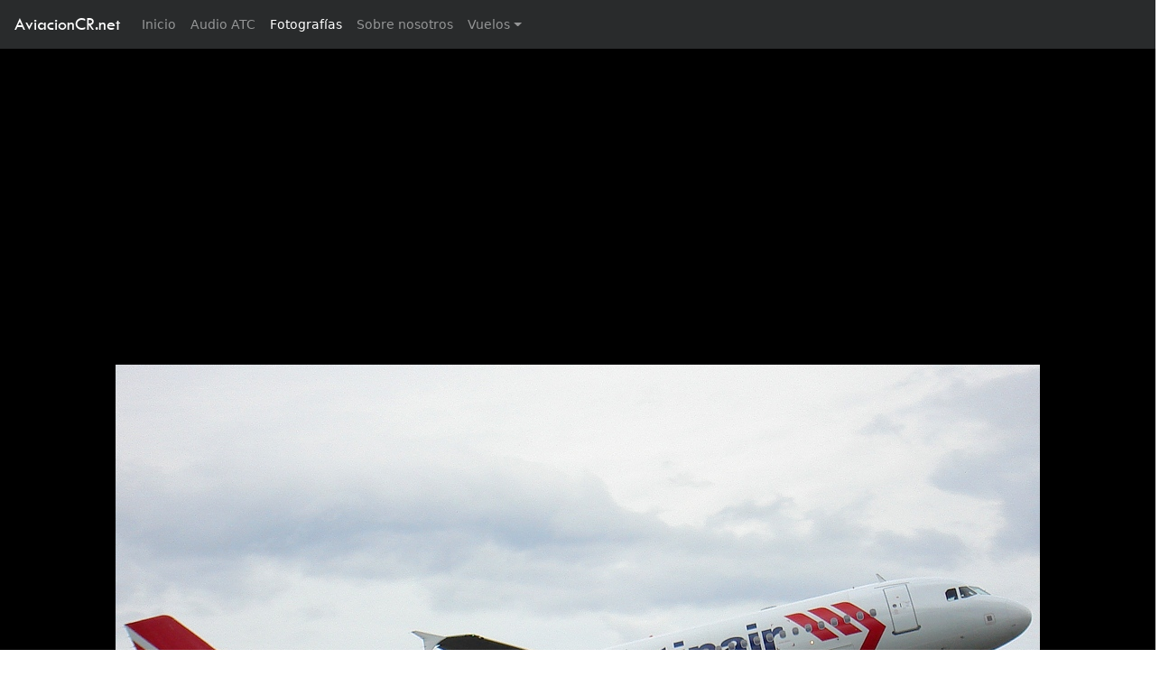

--- FILE ---
content_type: text/html; charset=UTF-8
request_url: http://www.aviacioncr.net/foto/?id=6467
body_size: 4384
content:
  
<!DOCTYPE html>
<html class="fullno" lang="en">

<head>

    <!-- Meta -->
    
    <meta charset="utf-8">
    <meta http-equiv="X-UA-Compatible" content="IE=edge">
    <meta http-equiv="Content-Language" content="en">
    <meta name="viewport" content="width=device-width, initial-scale=1">
    <meta name="description" content="&quot;Costa Rica&quot;. EI-TAF. Airbus A320-233. Martinair. AviacionCR.net es un sitio web de aviación orientado a la fotografía, información de vuelos y noticias.">
    <meta name="author" content="">
    <meta name="keywords" content="costa rica,aviacion,avion,aviones,aeropuerto,fotografia, camara digital,lente,zoom,aviation, aircraft, airport, photography, digital camera, camera, model, lens, zoom, nikon,canon,olympus,sony,helicopt,boeing,airbus,antonov,douglas,mcdonnell,lockheed,embraer,spotter,787,777,747,737,727,707,717,Jumbo,A330,A320,A300,A310,A340,A350">


    <meta property="og:site_name" content="AviacionCR.net" />
    <meta property="og:title" content="EI-TAF | Martinair | Airbus A320-233 | AviacionCR.net" />
    <meta property="og:type" content="website" />
    <meta property="og:description" content="Fotografía - EI-TAF | Airbus A320-233 | Martinair | AviacionCR.net fotografías de aviación" />
    <meta property="og:url" content="http://www.aviacioncr.net/foto/?id=6467" />
    <meta property="og:image" content="http://www.aviacioncr.net/galeria/2007/07/l/avcr_6467.jpg" />

    <title>EI-TAF | Martinair | Airbus A320-233 | AviacionCR.net</title>
  
  
    <!-- ./Meta -->

    <link href="../css/bootstrap.min.css" rel="stylesheet">
    <link href="../css/avcr-full-v2.css" rel="stylesheet">
    <link href="../css/fotos.css" rel="stylesheet">
    <link href="../css/icons.css" rel="stylesheet">
    <link href="https://fonts.googleapis.com/css?family=Montserrat:400,600" rel="stylesheet">

    <!-- HTML5 Shim and Respond.js IE8 support of HTML5 elements and media queries -->
    <!-- WARNING: Respond.js doesn't work if you view the page via file:// -->
    <!--[if lt IE 9]>
        <script src="https://oss.maxcdn.com/libs/html5shiv/3.7.0/html5shiv.js"></script>
        <script src="https://oss.maxcdn.com/libs/respond.js/1.4.2/respond.min.js"></script>
    <![endif]-->

</head>

<body id="foto">

    <!-- Navigation -->
    
    <!-- <nav class="navbar navbar-toggleable-md navbar-inverse fixed-top bg-inverse"> -->
    <nav class="navbar navbar-toggleable-md navbar-inverse fixed-top bg-inverse">
      <button class="navbar-toggler navbar-toggler-right" type="button" data-toggle="collapse" data-target="#navbarCollapse" aria-controls="navbarCollapse" aria-expanded="false" aria-label="Toggle navigation">
        <span class="navbar-toggler-icon"></span>
      </button>
      <a class="navbar-brand" href="http://www.aviacioncr.net/">AviacionCR.net</a>
      <div class="collapse navbar-collapse" id="navbarCollapse">
        <ul class="navbar-nav mr-auto">
          <li class="nav-item ">
            <a class="nav-link" href="http://www.aviacioncr.net/">Inicio <span class="sr-only">(current)</span></a>
          </li>
          <li class="nav-item ">
            <a class="nav-link" href="http://www.aviacioncr.net/atc/">Audio ATC</a>
          </li>
          <li class="nav-item active">
            <a class="nav-link" href="http://www.aviacioncr.net/fotografias/">Fotografías</a>
          </li>
          <li class="nav-item dropdown" hidden>
            <a class="nav-link dropdown-toggle" href="#" id="foto-dropdown" data-toggle="dropdown" aria-haspopup="true" aria-expanded="false">Fotografías</a>
            <div class="dropdown-menu" aria-labelledby="foto-dropdown">
              <a class="dropdown-item" href="#">Búsqueda</a>
              <a class="dropdown-item" href="#">Subir fotografías</a>
            </div>
          </li>
          <li class="nav-item ">
            <a class="nav-link" href="http://www.aviacioncr.net/quienes-somos/">Sobre nosotros</a>
          </li>
          <li class="nav-item dropdown ">
            <a class="nav-link dropdown-toggle" href="#" id="foto-dropdown" data-toggle="dropdown" aria-haspopup="true" aria-expanded="false">Vuelos</a>
            <div class="dropdown-menu" aria-labelledby="foto-dropdown">
              <a class="dropdown-item" href="http://www.aviacioncr.net/vuelos/llegadas.php">Llegadas</a>
              <a class="dropdown-item" href="http://www.aviacioncr.net/vuelos/salidas.php">Salidas</a>
            </div>
          </li>
        </ul>
        <!--
        <form class="form-inline mt-2 mt-md-0">
          <input class="form-control mr-sm-2" type="text" placeholder="Buscar">
          <button class="btn btn-outline-success my-2 my-sm-0" type="submit">Buscar</button>
        </form>
        -->
      </div>
    </nav>    
    <!-- ./Navigation -->


<div id="wrap">

    <section id="fotografia" class="black-wrapper">

        <!-- Google adds -->
                <div class="row">
          <div id="anuncio" class="col-sm-12">
            <script async src="//pagead2.googlesyndication.com/pagead/js/adsbygoogle.js"></script>
            <!-- aviacioncr-fotos-responsive -->
            <ins class="adsbygoogle"
                 style="display:block"
                 data-ad-client="ca-pub-7342346976105174"
                 data-ad-slot="3552293868"
                 data-ad-format="auto"></ins>
            <script>
            (adsbygoogle = window.adsbygoogle || []).push({});
            </script>
          </div>
        </div>        <!-- ./Google adds -->

      <div class="container-foto">
        <div id="wrapper-foto" class="wrapper foto-grande">
          <div class="desktop">
            <!-- abrir foto full size -->
            <img src="../galeria/2007/07/l/avcr_6467.jpg" alt="EI-TAF - Airbus A320-233 - Martinair" title="EI-TAF - Airbus A320-233 - Martinair">
          </div>
          <div class="movil">
            <img src="../galeria/2007/07/l/avcr_6467.jpg" alt="EI-TAF - Airbus A320-233 - Martinair" title="EI-TAF - Airbus A320-233 - Martinair">
          </div>
        </div>
      </div>
  
    </section>

    <section id="fotografia-info" class="light-wrapper">
      <div class="container inner foto">


        
        <div class="desktop"></div>
        <div class="movil"></div>
        <div class="row">
          <div id="info-fotografo" class="col-sm-4">
            <img src="http://via.placeholder.com/50x50" style="display:none;">
            <h5><a href="../buscar/?autor=442">Josue Saavedra</a></h5>
            <p>Costa Rica | 463 fotos</p>
          </div>
          <div id="info-aeronave" class="col-sm-4">
            <p><strong>Matrícula: </strong> <a href="../buscar/?matricula=EI-TAF">EI-TAF</a></p>
            <p><strong>Aeronave: </strong> <a href="../buscar/?aeronave=Airbus A320-233">Airbus A320-233</a></p>
            <p><strong>Aerolínea.: </strong> <a href="../buscar/?aerolinea=Martinair">Martinair</a></p>
                      </div>
          <div id="info-lugar" class="col-sm-4">
            <p><strong>Aeropuerto: </strong> <a href="../buscar/?aeropuerto=MROC - Juan SantamarÃ­a Internacional">MROC - Juan Santamaría Internacional</a></p>
            <p><strong>País: </strong> <a href="../buscar/?pais=Costa Rica">Costa Rica</a></p>
            <p><strong>Fecha: </strong> 2007-06-29</p>
                      </div>
        </div>

        <div class="row">
          <div id="info-db" class="col-sm-12">
            <p>Foto ID: 6467</p>
            <p>Vistas únicas: 547</p>
            <p>URL directo: <a href="http://www.aviacioncr.net/foto/?id=6467">http://www.aviacioncr.net/foto/?id=6467</a></p>
            <p style="padding-top: 20px;"><small><strong>Sobre el uso de la fotografías:</strong><em> Las fotografías en esta página son propiedad intelectual del fotógrafo, quienes envían sus fotografías al sitio autorizando su publicación. Sin embargo el material en este sitio no puede ser reproducido, distribuido, publicado ni modificado sin permiso por escrito del autor de la fotografía. Para ponerse en contacto con el fotógrafo, puede escribir a <a href="mailto:hola@aviacioncr.net">hola@aviacioncr.net</a> e incluir el número de fotografía.</em></small></p>
            <p><small>Fotografía agregada a la base de datos el día 2007-07-03 00:00:00</small></p>
          </div>
        </div>
      </div>
    </section>


    <div id="push"></div>
</div>
<!-- /.wrap -->



    <!-- Footer -->
    <footer class="footer inverse-wrapper">
        <div class="container inner">
            <div class="row">

                <div class="col-sm-4">
                  <div class="widget">
                    <h3 class="widget-title">Fotografías</h3>
                      <ul class="post-list">
                        <ul class="tag-list">
                            <li><a href="http://www.aviacioncr.net/fotografias" class="btn">Buscador</a></li>
                            <li><a href="http://www.aviacioncr.net/buscar/?ordenar=2" class="btn">Las más populares</a></li>
                            <li><a href="http://www.aviacioncr.net/buscar/?ordenar=10" class="btn">Aleatorias</a></li>
                        </ul>

                        <!--<li>
                          Sección en desarrollo
                        </li>-->
                        <!--<li>
                          <div class="icon-overlay"> <a href="#"><span class="icn-more"></span><img src="https://placehold.it/70x70" alt=""> </a> </div>
                          <div class="meta">
                            <h5><a href="blog-post.html">Ornare Nullam Risus Tellus Elit Fusce Inceptos Etiam</a></h5>
                            <em><span class="date">28th Sep 2012</span> <span class="comments"><a href="#"><i class="icon-chat-1"></i> 5</a></span></em> </div>
                        </li>
                        <li>
                          <div class="icon-overlay"> <a href="#"><span class="icn-more"></span><img src="https://placehold.it/70x70" alt=""> </a> </div>
                          <div class="meta">
                            <h5><a href="blog-post.html">Euismod Nullam</a></h5>
                            <em><span class="date">15th Aug 2012</span> <span class="comments"><a href="#"><i class="icon-chat-1"></i> 9</a></span></em> </div>
                        </li>-->
                      </ul>                    
                  </div>
                </div>

                <div class="col-sm-4">
                  <div class="widget">
                    <h4 class="widget-title">Etiquetas</h4>
                    <ul class="tag-list">
                      <li><a href="http://www.aviacioncr.net/fotografias" class="btn">Fotografías</a></li>
                      <li><a href="http://www.aviacioncr.net/atc" class="btn">ATC</a></li>
                      <li><a href="http://www.aviacioncr.net/vuelos/llegadas.php" class="btn">Información vuelos</a></li>
                    </ul>
                  </div>

                  <div class="widget social">
                    <h4 class="widget-title">Somos sociales</h4>
                    <ul class="social">
                      <li><a href="https://www.facebook.com/AviacionCR.net" target="_blank"><i class="icon-s-facebook"></i></a></li>
                      <li hidden><a href="#"><i class="icon-s-twitter"></i></a></li>
                      <li><a href="https://www.youtube.com/channel/UCv076DPfR8gf69xU4gJBV7g" target="_blank"><i class="icon-s-youtube"></i></a></li>
                    </ul>
                    <!-- .social --> 
                  
                  </div>
 
                </div>

                <div class="col-sm-4">
                  <div class="widget">
                    <h4 class="widget-title">Contacto</h4>
                    <p>Sus comentarios y sugerencias son bienvenidos.</p>
                    <div class="contact-info"> 
                      <!-- <i class="icon-location"></i> XX <br>
                      <i class="icon-phone"></i> XX <br> -->
                      <i class="icon-mail"></i> <a href="mailto:hola@aviacioncr.net">hola@aviacioncr.net</a></div>
                  </div>
                </div>
                <!-- Terminos y condiciones | About | FAQ | Photo use | Politica privacidad -->
            </div>            
        </div>
        <div class="sub-footer">
          <div class="container inner">
            <p class="text-center">&copy; 2018 AviacionCR.net. Todos los derechos reservados.<br><small>Hecho en Costa Rica &mdash; ¡Pura vida!</small></p>
          </div><!-- .container --> 
        </div>
    </footer>   
    <!-- /.Footer -->

    <!-- jQuery -->
    <script src="../js/jquery.js"></script>
    <script src="../js/tether.min.js"></script>
    
    <!-- Bootstrap Core JavaScript -->
    <script src="../js/bootstrap.min.js"></script>
    <script src="../js/main.js"></script>

     <!-- Google Analitycs -->
<script>
  (function(i,s,o,g,r,a,m){i['GoogleAnalyticsObject']=r;i[r]=i[r]||function(){
  (i[r].q=i[r].q||[]).push(arguments)},i[r].l=1*new Date();a=s.createElement(o),
  m=s.getElementsByTagName(o)[0];a.async=1;a.src=g;m.parentNode.insertBefore(a,m)
  })(window,document,'script','https://www.google-analytics.com/analytics.js','ga');

  ga('create', 'UA-479348-1', 'auto');
  ga('send', 'pageview');

</script>    <!-- /. Google Analitycs -->   

</body>

</html>

--- FILE ---
content_type: text/html; charset=utf-8
request_url: https://www.google.com/recaptcha/api2/aframe
body_size: 266
content:
<!DOCTYPE HTML><html><head><meta http-equiv="content-type" content="text/html; charset=UTF-8"></head><body><script nonce="XSfi1h_DuXg_Pd8uV4oybg">/** Anti-fraud and anti-abuse applications only. See google.com/recaptcha */ try{var clients={'sodar':'https://pagead2.googlesyndication.com/pagead/sodar?'};window.addEventListener("message",function(a){try{if(a.source===window.parent){var b=JSON.parse(a.data);var c=clients[b['id']];if(c){var d=document.createElement('img');d.src=c+b['params']+'&rc='+(localStorage.getItem("rc::a")?sessionStorage.getItem("rc::b"):"");window.document.body.appendChild(d);sessionStorage.setItem("rc::e",parseInt(sessionStorage.getItem("rc::e")||0)+1);localStorage.setItem("rc::h",'1768629587982');}}}catch(b){}});window.parent.postMessage("_grecaptcha_ready", "*");}catch(b){}</script></body></html>

--- FILE ---
content_type: text/css
request_url: http://www.aviacioncr.net/css/fotos.css
body_size: 1932
content:
.container-foto {
  text-align: center;
  padding: 40px 0;
}

.wrapper {
  display: block;
  position: relative;
  margin-left: auto;
  margin-right: auto;
  width: 100%;
  max-width: 1200px;
}

.foto-grande {
  padding: 0 10px;
}

.desktop img, .movil img  {
    display: block;
    margin: 0 auto;
    max-width: 100%;
    -webkit-tap-highlight-color: transparent;
}

.desktop {

}

.movil {

}

#fotografia-info p, #fotografia-info h5{
  margin-bottom: 0.2rem;
  font-family: 'Montserrat', sans-serif;
}

#fotografia-info #info-fotografo img {
  float: left;
  margin-right: 10px;
}

#fotografia-info #info-db {
  margin-top: 20px;
}

@media (min-width: 1200px) {
.container {
    width: 1200px;
  }
}

@media (min-width: 768px) {
  .desktop {
    display: block;
  }

  .movil {
    display: none;
  }
}

@media (max-width: 767px) {
  .desktop {
    display: none;
  }

  .movil {
    display: block;
  }

  .container-foto {
    text-align: center;
    padding: 0;
  }

  .foto-grande {
    padding: 0;
  }

  .inner {
    padding-top: 20px;
    padding-bottom: 20px;
  }
}

.resultado {
  background-color: #f2f5f7;
  box-shadow: 0 2px 0 rgba(29,29,33,0.15);
  padding: 10px 0;
  margin-bottom: 2px;
}

.resultado p{
  margin-bottom: 0.1rem;
  font-family: 'Montserrat', sans-serif;
}

.resultado .info {
  padding-top: 30px;
}

.resultado-tn {
  display: block;
  width: 100%;
  max-width: 200px;
  margin: 0 auto;
}

.inner.foto {
    padding-top: 30px;
    padding-bottom: 100px;
}

#paginacion-bottom{
  margin: 40px 0 20px;
}


/* UTIL */

.u-grid{
  width: 100%;
  height: 100%;
}

.u-grid.w20.blanco{
  background: url('../img/util/grid-20-blanco.png') repeat;
}

.u-grid.w40.blanco{
  background: url('../img/util/grid-40-blanco.png') repeat;
}

.u-grid.w20.amarillo{
  background: url('../img/util/grid-20-amarillo.png') repeat;
}

.u-grid.w40.amarillo{
  background: url('../img/util/grid-40-amarillo.png') repeat;
}